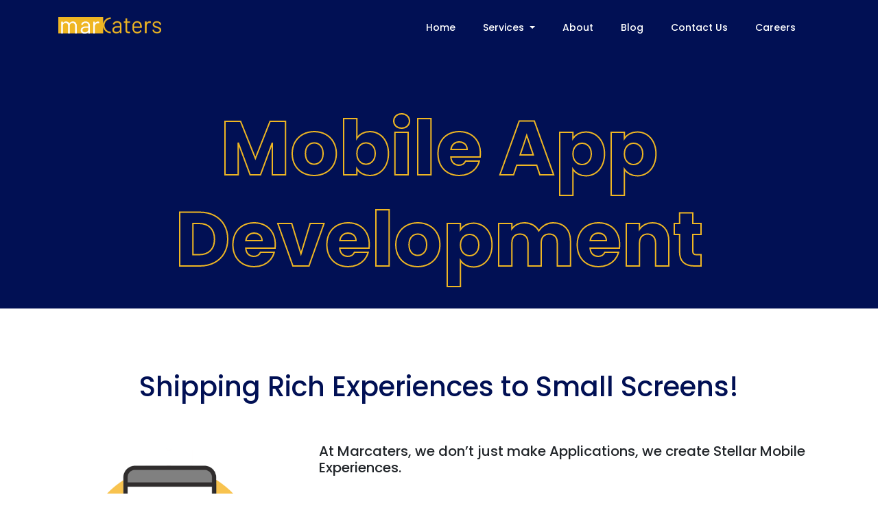

--- FILE ---
content_type: text/html
request_url: http://www.marcaters.com/mobileapp-development.html
body_size: 4624
content:
<!DOCTYPE html>
<html lang="en">

<head>
    <!-- Google Tag Manager -->
    <script>
        (function(w, d, s, l, i) {
            w[l] = w[l] || [];
            w[l].push({
                'gtm.start': new Date().getTime(),
                event: 'gtm.js'
            });
            var f = d.getElementsByTagName(s)[0],
                j = d.createElement(s),
                dl = l != 'dataLayer' ? '&l=' + l : '';
            j.async = true;
            j.src =
                'https://www.googletagmanager.com/gtm.js?id=' + i + dl;
            f.parentNode.insertBefore(j, f);
        })(window, document, 'script', 'dataLayer', 'GTM-TBTFTCJ');
    </script>
    <!-- End Google Tag Manager -->

    <meta charset="utf-8">
    <meta http-equiv="X-UA-Compatible" content="IE=edge">
    <meta name="viewport" content="width=device-width, initial-scale=1">
    <title>Mobile App Development - Marcaters</title>

    <meta name="title" content="Mobile App Development - Marcaters" />
    <meta name="description" content="Marcaters designs and develops creative Mobile Applications Softwares for Android and iOS to provide attracting and practical end-user experience." />

    <meta property="og:title" content=" Marcaters- Best Mobile App Development Company in Bangalore" />
    <meta property="og:url" content=" http://www.marcaters.com/mobileapp-development.html" />
    <meta property="og:type" content="website" />
    <meta property="og:description" content=" Marcaters designs and develops creative and high Performance Mobile Applications Softwares for Android and iOS to provide attractive, Easy and user-friendly experience." />
    <meta property="og:image" content="https://curemart-mailtemplates.s3.amazonaws.com/logo.png(11kB)" />

    <!-- Css Files -->
    <link rel="icon" href="img/favicon.ico" type="image/x-icon">

    <link rel="canonical" href="https://www.marcaters.com/mobileapp-development.html" />

    <link href="css/bootstrap.min.css" rel="stylesheet">

    <link rel="stylesheet" href="css/owl.carousel.min.css">
    <link rel="stylesheet" href="css/owl.theme.default.min.css">

    <link href="css/style.css" rel="stylesheet">
    <link rel="stylesheet" href="https://use.fontawesome.com/releases/v5.3.1/css/all.css">
</head>

<body class="home-bg">
    <noscript><iframe
                src="https://www.googletagmanager.com/ns.html?id=GTM-TBTFTCJ"
                height="0" width="0" style="display:none;visibility:hidden"></iframe></noscript>
    <section class="inner-section">
        <header class="sticky-header" id="header">
            <nav class="navbar navbar-expand-sm">
                <!-- Brand/logo -->
                <div class="container">
                    <div class="col-md-5 col-sm-5 col-xs-6 p0">
                        <a class="navbar-brand" href="index.html"><img src="img/logo.png"></a>
                    </div>
                    <!-- Links -->
                    <div class="col-md-7 col-sm-7 col-xs-6">
                        <a href="#" class="hamberger"><i class="fa fa-bars" aria-hidden="true"></i></a>
                        <ul class="nav navbar-nav navbar-right" id="menu">
                            <li class="nav-item">
                                <a class="nav-link" href="index.html">Home</a>
                            </li>
                            <li class="nav-item dropdown">
                                <a class="nav-link dropdown-toggle" href="#" id="navbardrop" data-toggle="dropdown">
                                                  Services
                                                </a>
                                <div class="dropdown-menu">
                                    <a class="dropdown-item" href="branding.html">Branding</a>
                                    <a class="dropdown-item" href="digitalmarketing.html">Digital Marketing</a>
                                    <a class="dropdown-item" href="mobileapp-development.html">Mobile App Development</a>
                                    <a class="dropdown-item" href="website-development.html">Website Development</a>
                                    <a class="dropdown-item" href="webapplication-development.html">Web Application Development</a>
                                </div>
                            </li>
                            <li class="nav-item">
                                <a class="nav-link" href="about.html">About</a>
                            </li>
                            <li class="nav-item">
                                <a class="nav-link" href="blog.html">Blog</a>
                            </li>
                            <li class="nav-item">
                                <a class="nav-link" href="contact.html">Contact
                                                Us</a>
                            </li>
                            <li class="nav-item">
                                <a class="nav-link" href="careers.html">Careers</a>
                            </li>

                        </ul>
                    </div>
                </div>
            </nav>
        </header>
        <div class="container">
            <div class="row">
                <div class="col-md-12 col-sm-12 col-xs-12">
                    <div class="pt_50 pb_50">
                        <h1 class="border-text text-center mobileapp s-head">Mobile App Development</h1>
                    </div>
                </div>
            </div>
        </div>
    </section>

    <section class="p-70">
        <div class="container">
            <div class="row">
                <div class="col-md-12 col-sm-12 col-xs-12">
                    <div class="pt_20">
                        <h1 class="main-heading text-center">Shipping Rich Experiences to Small Screens!</h1>
                    </div>
                </div>
            </div>
            <div class="row p-50">
                <div class="col-md-4 col-sm-12 col-xs-12">
                    <img class="w-100" src="img/ppc.png" alt="web development">
                </div>
                <div class="col-md-8 col-sm-12 col-xs-12">
                    <div class="icon-text mb_20">
                        <!-- <img src="img/tick.png" alt="web technology"> -->
                        <div class="">
                            <h5>At Marcaters, we don’t just make Applications, we create Stellar Mobile Experiences.
                            </h5>
                        </div>
                    </div>
                    <!-- <div class="icon-text mb_20">
                            <img src="img/tick.png" alt="application software">
                            <div class="">
                                <p>Marcaters develops client-centric and company-oriented mobile applications that allow you to do business anytime, anywhere, 24x7!</p>
                            </div>
                        </div> -->
                    <div class="icon-text mb_20">
                        <!-- <img src="img/tick.png" alt="branding agency"> -->
                        <div class="">
                            <p>Marcaters develops Client-Centric and Company-Oriented Mobile Applications that allow you to do business anytime, anywhere, 24x7!
                                <br>We aim to create impactful and result-oriented applications that cater to the needs of our clients.</p>
                        </div>
                    </div>
                    <div class="icon-text mb_20">
                        <!-- <img src="img/tick.png" alt="internet marketing"> -->
                        <div class="">
                            <p>Our team is a great blend of designers, developers, and product managers, which lets us deliver well-designed and customized mobile applications for iOS and Android mobile platforms. We follow a flexible development process,
                                which helps us design and develop mobile applications efficiently as well as effectively.</p>
                        </div>
                    </div>
                </div>
            </div>
        </div>

    </section>

    <section class="p-70 focus-bg">
        <div class="container">
            <div class="col-md-12 col-sm-12 col-xs-12 pb_80">
                <h1 class="main-heading text-center">We Focus on</h1>
            </div>
            <div class="row pb_80">

                <div class="col-md-6 col-sm-6 col-xs-12">

                    <div class="text-center focus">
                        <img src="img/ux-design.png" alt="mobile application software" class="focus-img">
                        <div class="focus-card p0 m0">
                            <h3 class="main-heading">User Experience Design</h3>
                            <p class="">Whether it’s a design that shouts a "wow effect" or a "mellowed down" interface, we have the skills to create exceptional Mobile Experiences!</p>
                        </div>
                    </div>
                </div>
                <div class="col-md-6 col-sm-6 col-xs-12 focuson">
                    <div class="text-center focus">
                        <img src="img/feature3.png" alt="mobile application" class="focus-img">
                        <div class="focus-card p0 m0">
                            <h3 class="main-heading">Cross-Platform Coverage</h3>
                            <p class="">Delivering across all Mobile-Enabled Technologies, Platforms & Mobile Application Delivery Strategies, we ensure ideal coverage of your company’s Target Audience.</p>
                        </div>
                    </div>
                </div>

            </div>
            <div class="row pb_80">

                <div class="col-md-6 col-sm-6 col-xs-12">

                    <div class="text-center focus">
                        <img src="img/adaptability.png" alt="mobile app" class="focus-img">
                        <div class="focus-card p0 m0">
                            <h3 class="main-heading">Adaptability</h3>
                            <p class="">We ensure that the end-user can easily adapt to the designed application and allow advancements in technology to increase the value of your application in the future.</p>

                        </div>
                    </div>
                </div>
                <div class="col-md-6 col-sm-6 col-xs-12 focuson">
                    <div class="text-center focus">
                        <img src="img/security.png" alt="mobile app development" class="focus-img">
                        <div class="focus-card p0 m0">
                            <h3 class="main-heading">Security and Compliance</h3>
                            <p class="">At Marcaters, We cater to every project’s Security Requirements, irrespective of how exceptional the demand is. </p>
                        </div>
                    </div>
                </div>

            </div>

            <div class="row">

                <div class="col-md-6 col-sm-6 col-xs-12 single">

                    <div class="text-center focus">
                        <img src="img/p-delivery.png" alt="mobile application development" class="focus-img">
                        <div class="focus-card p0 m0">
                            <h3 class="main-heading">Accelerated Delivery</h3>
                            <p class="">We aim at Rapid Functionality Delivery and Accelerated Product Launch, assuring Top-notch Quality and Performance Solutions.</p>
                        </div>
                    </div>
                </div>

            </div>
        </div>
    </section>

    <section class="p-70">
        <div class="container">
            <div class="row">
                <div class="col-md-12 col-sm-12 col-xs-12 mb_20">
                    <h1 class="main-heading text-center">Technologies We Support:</h1>
                </div>
                <div class="col-md-4 col-sm-6 col-xs-12">
                    <div class="text-center support support-bg">
                        <img src="img/android.png" alt="mobile app for android">
                        <h3 class="mt_20">Android </h3>
                        <p class="mt_20">We develop unique Android Applications which supports several versions of the Operating System, Mobiles and Tablets. We also focus on the UX/UI Design, Optimal Performance, User Interface, & Navigation which is according to the
                            needs of your team and clients. </p>
                    </div>
                </div>
                <div class="col-md-4 col-sm-6 col-xs-12">
                    <div class="text-center support support-bg">
                        <img src="img/apple.png" alt="mobie app development services">
                        <h3 class="mt_20">iOS </h3>
                        <p class="mt_20">Understanding the simplicity and appeal of the iOS applications, we aim to make the application compatible with Apple devices like iWatch, iPad and iPhone. With dedicated designers to UI/UX Designing, the end-user has a great experience
                            while using the application. </p>
                    </div>
                </div>
                <div class="col-md-4 col-sm-6 col-xs-12">
                    <div class="text-center support support-bg">
                        <img src="img/hybrid.png" alt="mobile app development companies">
                        <h3 class="mt_20">Ionic/Hybrid </h3>
                        <p class="mt_20">Providing you the best value for money, Ionic/Hybrid Applications are made according to your needs and requirements for Optimal cost and maximum features. </p>
                    </div>
                </div>

            </div>
        </div>
    </section>

    <section class="p-70 stack-list">
        <div class="container">
            <div class="row">
                <div class="col-md-10 offset-1 col-sm-12 col-xs-12">
                    <h1 class="main-heading text-center">Our Tech Stack</h1>
                </div>
            </div>
            <div class="row mt_30">
                <div class="col-md-12 col-sm-12 col-xs-12 large-12 columns">
                    <div class="owl-carousel owl-theme">
                        <div class="item">
                            <div class="stack-img">
                                <img src="img/java.png" alt="Java">
                            </div>
                        </div>
                        <div class="item">
                            <div class="stack-img">
                                <img src="img/stack-js.png" alt="JavaScript">
                            </div>
                        </div>
                        <div class="item">
                            <div class="stack-img">
                                <img src="img/stack-angular.png" alt="Angular_Js">
                            </div>
                        </div>
                        <div class="item">
                            <div class="stack-img">
                                <img src="img/stack-reactjs.png" alt="React">
                            </div>
                        </div>
                        <div class="item">
                            <div class="stack-img">
                                <img src="img/stack-laravel.png" alt="PHP Laravel">
                            </div>
                        </div>
                        <div class="item">
                            <div class="stack-img">
                                <img src="img/stack-python.png" alt="Python">
                            </div>
                        </div>
                        <div class="item">
                            <div class="stack-img">
                                <img src="img/stack-html.png" alt="HTML 5">
                            </div>
                        </div>
                        <div class="item">
                            <div class="stack-img">
                                <img src="img/stack-reactnative.png" alt="React Native">
                            </div>
                        </div>
                        <div class="item">
                            <div class="stack-img">
                                <img src="img/stack-sql.png" alt="MySql">
                            </div>
                        </div>
                        <div class="item">
                            <div class="stack-img">
                                <img src="img/stack-mongodb.png" alt="MongoDB">
                            </div>
                        </div>
                        <div class="item">
                            <div class="stack-img">
                                <img src="img/stack-node.png" alt="Node Js">
                            </div>
                        </div>
                    </div>
                </div>
            </div>
        </div>
    </section>

    <section class="p-50">
        <div class="container">
            <div class="row">
                <div class="col-md-12 col-sm-12 col-xs-12">
                    <div class="text-center">
                        <h1 class="main-heading text-center">Execute the Extraordinary!</h1>

                        <a href="contact.html" class="btn grey-bg mt_30">Contact Us</a>
                    </div>
                </div>

            </div>
        </div>
    </section>

    <footer class="footer">
        <div class="container">
            <div class="row">
                <div class="col-md-4 col-sm-12 col-xs-12">
                    <div class="f-logo">
                        <a href="index.html"><img src="img/logo.png" alt="logo"></a>
                        <p>From Development to Marketing , Marcaters is One-stop Solution for all your Digital Needs</p>

                    </div>
                </div>
                <div class="col-md-4 col-sm-12 col-xs-12">
                    <div class="f-links">
                        <h4 class="main-heading">Our Services</h4>
                        <ul class="footer-links">
                            <li><a href="branding.html">Branding</a></li>
                            <li><a href="website-development.html">Website Development</a></li>
                            <li><a href="webapplication-development.html">Web Application Development</a></li>
                            <li><a href="mobileapp-development.html">Mobile App Development</a></li>

                            <li><a href="digitalmarketing.html">Digital Marketing</a></li>
                        </ul>
                    </div>
                </div>
                <div class="col-md-4 col-sm-12 col-xs-12 mt_20">
                    <h4 class="main-heading">Contact</h4>
                    <div class="f-address">
                        <i class="fas fa-map-marker-alt"></i>

                        <p>1st floor, SLN Emeralds Building, Dr Rajgopal Rd, Krishnappa Layout, AECS Layout, R.M.V. 2nd Stage, Bengaluru, Karnataka 560094
                        </p>
                    </div>
                    <div class="f-address">
                        <i class="fas fa-phone"></i>
                        <p> <a href="tel:+919611254464">+91-961-125-4464</a><br>
                            
                        </p>

                    </div>
                    <div class="f-address">
                        <i class="fas fa-envelope"></i>

                        <p> <a href="mailto:contact@marcaters.com">contact@marcaters.com</a>
                        </p>
                    </div>

                    <ul class="social-links mt_20">
                        <li><a href="https://www.facebook.com/marcaters" target="_blank"><i class="fab fa-facebook"></i></a></li>
                        <li><a href="https://twitter.com/marcaters" target="_blank"><i class="fab fa-twitter"></i></a></li>
                        <li><a href="https://www.instagram.com/marcaters/" target="_blank"><i class="fab fa-instagram"></i></a></li>
                        <li><a href="https://www.linkedin.com/company/marcaters/about/" target="_blank"><i class="fab fa-linkedin-in"></i></a></li>
                    </ul>

                </div>
            </div>
        </div>
    </footer>
    <section class="p-20">
        <div class="container">
            <div class="row">
                <div class="col-md-6 col-sm-12 col-xs-12">

                    <p class="p0 m0">copyright &copy; marcaters 2022. All rights reserved.</p>

                </div>
                <div class="col-md-6 col-sm-12 col-xs-12 text-right f-terms">

                    <p class="p0 m0"> <a href="terms.html" class="mr_20">Terms & Conditions</a>
                        <a href="privacy.html">Privacy Policy</a></p>

                </div>




            </div>
    </section>


    <!-- Script Files -->
    <script src="js/jquery.min.js"></script>
    <script src="js/bootstrap.min.js"></script>
    <script src="js/owl.carousel.js"></script>
    <script src="js/custom.js"></script>

    <script>
        $(document).ready(function() {
            var owl = $('.owl-carousel');
            owl.owlCarousel({
                loop: true,
                nav: false,
                center: false,
                margin: 20,
                autoplay: true,
                autoplayTimeout: 1000,
                autoplayHoverPause: true,
                responsive: {
                    0: {
                        items: 1
                    },
                    600: {
                        items: 3
                    },
                    960: {
                        items: 5
                    },
                    1200: {
                        items: 6
                    }
                }
            });

        })
    </script>
    <script type="application/ld+json">
        {
            "@context": "http://schema.org/",
            "@type": "Service",
            "serviceType": "Mobile App Development Service",
            "description": "Marcaters designs and develops creative and high Performance Mobile Applications Softwares for Android and iOS to provide attractive, Easy and user-friendly experience.",
            "provider": {
                "@type": "LocalBusiness",
                "name": "Marcaters",
                "image": "https://curemart-mailtemplates.s3.amazonaws.com/logo.png"
            },
            "areaServed": {
                "@type": "Country",
                "name": "India"
            },
            "hasOfferCatalog": {
                "@type": "OfferCatalog",
                "name": "Mobile App Development",
                "itemListElement": [{
                    "@type": "OfferCatalog",
                    "name": "Mobile App Development",
                    "itemListElement": [{
                        "@type": "Offer",
                        "itemOffered": {
                            "@type": "Service",
                            "name": "User Experience Design"
                        }
                    }, {
                        "@type": "Offer",
                        "itemOffered": {
                            "@type": "Service",
                            "name": "Cross-Platform Coverage"
                        }
                    }, {
                        "@type": "Offer",
                        "itemOffered": {
                            "@type": "Service",
                            "name": "Adaptability"
                        }
                    }, {
                        "@type": "Offer",
                        "itemOffered": {
                            "@type": "Service",
                            "name": "Security and Compliance"
                        }
                    }, {
                        "@type": "Offer",
                        "itemOffered": {
                            "@type": "Service",
                            "name": "Accelerated Delivery"
                        }
                    }]
                }]
            }
        }
    </script>
</body>

</html>

--- FILE ---
content_type: text/css
request_url: http://www.marcaters.com/css/style.css
body_size: 6771
content:

@import url('https://maxcdn.bootstrapcdn.com/font-awesome/4.7.0/css/font-awesome.min.css');
@import url('https://fonts.googleapis.com/css?family=Poppins:100,100i,200,200i,300,300i,400,400i,500,500i,600,600i,700,700i,800,800i,900,900i');
@import url('https://fonts.googleapis.com/css?family=PT+Serif:400,400i,700&display=swap');
body{
    padding: 0;
    margin: 0;
    font-family: 'Poppins', sans-serif;
    font-size: 14px;
}
.home-bg{
  /* background: url("../img/p-bg.png") no-repeat center center;
    background-size: contain; */
}
/* Default Css */
ul{
  list-style-type: none;
  padding: 0;
}
.p0{
  padding: 0;
}
.m0{
  margin: 0;
}
.pt_10{
  padding-top: 10px;
}
.pt_20{
  padding-top: 20px;
}
.pt_30{
  padding-top: 30px;
}
.pt_50{
  padding-top: 50px;
}
.pt_80{
  padding-top: 80px;
}
.pb_10{
  padding-bottom: 10px;
}
.pb_20{
  padding-bottom: 20px;
}
.pb_30{
  padding-bottom: 30px;
}
.pb_50{
  padding-bottom: 50px;
}
.pb_80{
  padding-bottom: 80px;
}
.p-50{
  padding: 50px 0;
}
.p-30{
  padding: 30px 0px;
}
.p-70{
  padding: 70px 0;
}
.mt_10{
  margin-top: 10px;
}
.mt_20{
  margin-top: 20px;
}
.mt_30{
  margin-top: 30px;
}
.mt_50{
  margin-top: 50px;
}
.mb_10{
  margin-bottom: 10px;
}
.mb_20{
  margin-bottom: 20px;
}
.mb_30{
  margin-bottom: 30px;
}
.mb_50{
  margin-bottom: 50px;
}
.d-inline{
  display: inline-block;
}
.p-relative{
  position: relative;
}
.d-flex{
  display: flex;
}

h1{
  font-weight: 700;
}
/* Home Page css */
.home-section{
  position: relative;
  background: linear-gradient(#011054, #011054);
  height: 780px;
}
.inner-section{
  position: relative;
  background: linear-gradient(#011054, #011054);
  height: 450px;
}
.inner-section h1{
  margin-top: 100px;
}
.inner-section h1.s-head{
  margin-top: 100px;
}
.sticky-header{
  position: absolute;
  top:0;
  left: 0;
  width: 100%;
  z-index: 9;
}
.fixed {
  position: fixed;
  background: #fff;
  box-shadow: 1px 5px 10px 1px rgba(117, 117, 117, 0.1);
  z-index: 999;
}
.navbar{
  padding: 20px;
}
.navbar-nav {
  float: right;
}
.navbar-brand img{
  width:150px;
}
.navbar-expand-sm .navbar-nav .nav-link{
  color: #fff;
  font-weight: 500;
  position: relative;
  padding: 0 10px;
  margin: 0 10px;
}
.sticky-header.fixed .navbar-expand-sm .navbar-nav .nav-link{
  color: #011054;
}
/* .navbar-nav .nav-link:before{
  content: "";
  width: 100%;
  height: 10px;
  background: #e0e17b;
  position: absolute;
  top: 60%;
  z-index: -2;
  left: 0;
  opacity: 0;
  transition: all .3s ease;
} */
.navbar-nav .nav-link.active{
  color: #efb623;
}
.navbar-nav .nav-link.active:before{
  opacity: .8;
  top:50%;
}
.navbar-nav .nav-link:hover:before{
  opacity: .8;
  top: 50%;
  transition: all .3s ease;
}
.navbar-nav li.right-link{
  position: absolute;
  right: 0;
}
.navbar-nav li.right-link .nav-link{
  color: #4200bc;
  text-decoration: underline;
}
.home-left{
  
}
.home-left img{
  width:100%;
}
.home-right{
  padding-top: 80px;
  padding-left: 0px;
}
.home-right p{
  text-transform: uppercase;
  font-size: 12px;
  font-weight: 600;
}
.home-right h1{
  font-size: 36px;
  font-weight: 700;
  margin-top: 20px;
  color: #fff;
}
.home-right h1 span{
  color: #efb623;
}
.btn{
  min-width: 150px;
  display: inline-block;
  text-align: center;
  border-radius: 35px;
  color: #011054;
  padding: 8px 20px;
}
.btn:hover{
  background: #efb623;
  color: #333;
  box-shadow: 1px 3px 10px 1px rgba(117, 117, 117, 0.2);
  transition: all .5s;
}
.btn-yellow{
  min-width: 150px;
  display: inline-block;
  text-align: center;
  border-radius: 35px;
  color: #fff;
  padding: 8px 20px;
  background: #efb623;
}
.purple{
  background: #7979f0;
}
.w-bg{
  background: #fff;
}
.common-heading p{
  text-transform: uppercase;
  padding: 0;
  margin: 0;
}
.common-heading h1{
  font-size: 48px;
  font-weight: 700;
  margin-top: 10px;
}
.service-box{
  background: #fff;
    border-radius: 15px;
    padding: 30px 20px;
    margin-bottom: 30px;
    min-height: 370px;
    box-shadow: 0px 0px 10px 1px rgba(117, 117, 117, 0.1);
    display: block;
    text-decoration: none;
    color: #212529;
    transform: scale(1);
    transition: all .5s;
}
.service-box:hover{
  color: #212529;
  text-decoration: none;
  /* transform: scale(1.02);
    transition: all .5s; */
}
.service-box img{
  width: 100px;
  margin-bottom: 10px;
}
.service-box h3{
  font-size: 28px;
  margin: 10px 0;
}
.service-box p{
  font-weight: 400;
}
.service-box a{
  margin-top: 10px;
  display: inline-block;  
}
.h-service{
  background: #f6f6f6;
  margin-top: -200px;
  padding-bottom: 50px
}
.main-heading {
  color: #011054;
  font-weight: 500;

}
.light-header {
  color: #fff;
  font-weight: 500;
}
.clients-list{
  list-style-type: none;
  padding: 0;
  margin-top: 30px;
}
.clients-list .stack-img{
  display: inline-block;
  margin: 20px;
}
.clients-list .stack-img img{
  width: 100px;
}
.nav.nav-tabs.p-tabs{
  border: none;
  position: relative;
  z-index: 9;
  align-items: center;
  justify-content: center;
}
.nav.nav-tabs.p-tabs:before{
  content: "";
  width: 100%;
  height: 0px;
  border-top: 4px dotted #011054;
  position: absolute;
  top: 36px;
  z-index: 1;
}
.nav-tabs.p-tabs .nav-item.show .nav-link, .nav-tabs.p-tabs .nav-link.active{
  border:none;
  background: #011054;
}
.nav-tabs.p-tabs .nav-item.show .nav-link, .nav-tabs.p-tabs .nav-link.activetabss{
  border:none;
  background: #011054;
}
.nav-tabs.p-tabs .nav-link{
  background: #fff;
  box-shadow: 0px 0px 10px 1px rgba(117, 117, 117, 0.1);
  margin: 0 30px;
  border-radius: 10px;
  position: relative;
  z-index: 9;
  padding: 15px;

}
.nav-tabs.p-tabs .nav-link img{
  width: 40px;
}
.icon-line{
  display: flex;
}
.icon-line img{
  width: 70px;
  height: 70px;
  margin-right: 20px;
}
.icon-line h3{
  margin-top: 0;
}
.grey-bg{
  background: #f6f7f8;
}
.imp-text img{
  width: 60px;
}
.imp-text p{
  margin-top: 20px;
  font-size: 24px;
  font-style: italic;
  font-weight: 400;
}
.b-top{
  border-top: 2px solid #efb623;
}
.stack-list{
  background: #efb623;
}
.border-text{
  font-size: 150px;
  color: transparent;
  -webkit-text-stroke-width: 2px;
-webkit-text-stroke-color: #efb623;

}
.footer{
  /* border-top: 1px solid #efefef; */
  padding: 30px 0;
  background: #f9f9f9;
}
.footer .f-logo img {
  width: 180px;
    margin-top: 15px;
    margin-bottom: 18px;
}
.f-address a {
  color: #333;
}
.f-address a:hover {
  color: #efb623;
}
i.fas.fa-phone {
  transform: scaleX(-1);
}
.footer p{
  margin: 0;
    font-size: 14px;
    color: #333;
    padding-top: 5px;
}
.social-links{
  padding: 0;
  list-style-type: none;
}
.social-links li{
  display: inline-block;
}
.social-links li a{
  margin: 0 7px;
  font-size: 20px;
}
.fa-facebook{
  color: #3b5998;
}
.fa-twitter{
  color: #00acee;
}
.fa-google-plus-g{
  color: #CC3333;
}
.fa-linkedin-in{
  color: #0077B5;
}

.testi-section{
  background: url("../img/testi.jpg") no-repeat center top;
  width: 100%;
  display: block;
  background-size: 100%;
  position: relative;
  background-color: #fff;
  color:#FFF;
  padding: 50px 0;
  padding-bottom: 100px;
}
.t-body{

}
.t-body .t-text{
  font-size: 20px;
  letter-spacing: 1px;
  margin-bottom: 20px;
}
.t-body .t-name{
  font-size: 20px;
  padding-top: 10px;
  margin-bottom: 5px;
  font-weight: 600;
}
.t-body .t-position{
  font-size: 11px;
  color: #e9e9e9;
}
.carousel-indicators{
  bottom: -65px;
}
.fs-18{
  font-size: 18px;
}
.b-border{
  border-bottom: 1px solid #efefef;
}
.icon-text{
  display: flex;
}
.icon-text img{
  width: 40px;
  height: 40px;
  margin-right: 20px;
}
.icon-text h3{
  margin-top: 0;
}
.sub-heading{
  color: #011054;

}
.bg-main{
  background: #011054;
}
.contact-info{
  color: #fff;
  padding: 30px;
}
.contact-info .sub-heading{
  color: #fff;
}
.c-form{
  padding: 30px;
  background: #fafafa;
}
.contact-details{
  position: relative;
  box-shadow: 1px 5px 30px 1px rgba(117, 117, 117, 0.3);
  margin-top: -250px;
  margin-bottom: 70px;
}
.c-form .form-control{
  border:none;
  font-weight: 400;
  background: #eeeeee;
}

/* Likitha css */
a.btn.grey-bg {
  background: #efb623;
}

img{
  vertical-align: baseline;
}
h4.web {
  font-size: 96px;
  top: 120px;
  position: relative;
}

img.w-100 {
  margin-bottom: -180px;
}

.bgimg{
  padding: 140px;
}
.offer{
  border-radius: 25px;
    padding: 30px 20px;
    margin-bottom: 30px;
    min-height: 430px;
    box-shadow: 1px 3px 10px 0px rgba(72, 72, 72, 0.2);
}
.feature{
  padding: 30px 20px;
  height: 165px;
  min-height: 170px;
}
.brand{
  padding: 30px 20px;
  text-align: center;
  border: 1px solid #efefef;
  min-height: 385px;
}
.brand{

}
.brand img {
  width: 100px;
}
.branding{
  background-color: white;
    padding: 15px 38px;
}
section.p-50.stack-list.brand-feature {
  margin: 60px;
  position: relative;
  top: -150px;
  padding-bottom: 0px;
    margin-bottom: 0px;
}
.error{
  color: red;
  font-size: 14px;
  margin-top: 5px;
}
.thank1{
  color: #efb623;
}


.focus-img{
  position: relative;
  top: -83px;
  width: 100px;
}
.focus{
  padding: 30px 20px;
    margin-bottom: 30px;
    min-height: 260px;
    height: 200px;
    box-shadow: 0px 0px 10px 1px rgba(160, 98, 98, 0.1);
    background-color: white;
}
.focus-bg{
  background-color: #ebeff2;
}
.focus-card.p0.m0 {
  position: relative;
  top: -32px;
}
.single{
  margin-left: auto;
  margin-right: auto;
}
.support-bg{
  background-color: #f4f4f4;
}
.support{
    padding: 30px 20px;
    min-height: 420px;
}
.support img{
  width: 100px;
}
h4.webapp {
  font-size: 96px;
  top: 70px;
  position: relative;
}
.w100{
  width: 100%;
}
.design-webapp{
  margin-top: -215px;
  padding-top: 300px;
  padding-bottom: 50px;
}
h4.digital{
  font-size: 96px;
  top: 118px;
  position: relative;
}
.digital-bg{
  background: url("../img/d-bg.jpg") no-repeat center bottom;
  background-size: cover;
  height: 400px;
}
.integrated{
  padding: 30px 20px;
    margin-bottom: 30px;
    min-height: 250px;
    height: 150px;
}
.icon-line.text-center.integrated.grey-bg img {
  width: 100px;
  height: 100px;
}

.brandidentity{
  position: relative;
    top: 91px;
    text-align: center;
}


.animations {
  display: table;
  background: transparent;
  /* padding: 200px 0;
  min-height: 100vh; */
  width: 100%;
  text-align: center;
}
.animations .animations-container {
  position: absolute;
  width: 100%;
  height: 100%;
  top: 0;
  left: 50%;
  -webkit-transform: translateX(-50%);
          transform: translateX(-50%);
}
.animations .container {
  display: table-cell;
  vertical-align: middle;
}
.animations .container .small-container {
  max-width: 480px;
}

.ani {
  position: absolute;
}
.ani.ani-1 {
  left: 150px;
  top: 150px;
  -webkit-transform: scale(0.8);
          transform: scale(0.8);
}
.ani.ani-7 {
  left: 40%;
  top: 50%;
  -webkit-transform: scale(0.4);
          transform: scale(0.4);
}
.ani.ani-2 {
  right: 50%;
  top: 50px;
  -webkit-transform: scale(0.6);
          transform: scale(0.6);
}
.ani.ani-3 {
  right: 100px;
  bottom: 100px;
  -webkit-transform: translate(50%, 50%) scale(0.8);
          transform: translate(50%, 50%) scale(0.8);
}
.ani.ani-4 {
  bottom: 98px;
  left: 15%;
}
.ani.ani-5 {
  left: 30px;
  top: 50%;
  -webkit-transform: translateY(-50%);
          transform: translateY(-50%);
}
.ani.ani-6 {
  height: 320px;
  width: 320px;
  right: 0;
  top: 0;
}

.ani-cube {
  -webkit-perspective: 20000px;
          perspective: 20000px;
  height: 100px;
  width: 100px;
  -webkit-transform-style: preserve-3d;
          transform-style: preserve-3d;
  -webkit-transform: rotateX(-30deg) rotateY(40deg) rotateZ(360deg);
          transform: rotateX(-30deg) rotateY(40deg) rotateZ(360deg);
  -webkit-animation: ani-cube-1 20s linear infinite;
          animation: ani-cube-1 20s linear infinite;
}
.ani-cube .cube-face {
  position: absolute;
  left: 0px;
  top: 0px;
  width: 100px;
  height: 100px;
}
.ani-cube .cube-face.face_front {
  background-color: #3496d2;
  -webkit-transform: translate3d(0px, 0px, 50px);
          transform: translate3d(0px, 0px, 50px);
  z-index: 10;
}
.ani-cube .cube-face.face_right {
  background-color: #6fb9e8;
  -webkit-transform: rotateX(0deg) rotateY(90deg) rotateZ(0deg) translate3d(0px, 0px, 50px);
          transform: rotateX(0deg) rotateY(90deg) rotateZ(0deg) translate3d(0px, 0px, 50px);
  z-index: 8;
}
.ani-cube .cube-face.face_left {
  background-color: #6fb9e8;
  -webkit-transform: rotateX(0deg) rotateY(-90deg) rotateZ(0deg) translate3d(0px, 0px, 50px);
          transform: rotateX(0deg) rotateY(-90deg) rotateZ(0deg) translate3d(0px, 0px, 50px);
  z-index: 9;
}
.ani-cube .cube-face.face_top {
  background-color: #4cace8;
  -webkit-transform: rotateX(90deg) rotateY(0deg) rotateZ(0deg) translate3d(0px, 0px, 50px);
          transform: rotateX(90deg) rotateY(0deg) rotateZ(0deg) translate3d(0px, 0px, 50px);
  z-index: 11;
}
.ani-cube .cube-face.face_bottom {
  background-color: #4cace8;
  -webkit-transform: rotateX(-90deg) rotateY(0deg) rotateZ(0deg) translate3d(0px, 0px, 50px);
          transform: rotateX(-90deg) rotateY(0deg) rotateZ(0deg) translate3d(0px, 0px, 50px);
  z-index: 5;
}
.ani-cube .cube-face.face_back {
  background-color: #3496d2;
  -webkit-transform: translate3d(0px, 0px, -50px);
          transform: translate3d(0px, 0px, -50px);
  z-index: 1;
}
.ani-cube.ani-cube-2 {
  height: 40px;
  -webkit-transform: rotateX(143deg) rotateY(50deg) rotateZ(360deg);
          transform: rotateX(143deg) rotateY(50deg) rotateZ(360deg);
  -webkit-animation: ani-cube-2 10s linear infinite;
          animation: ani-cube-2 10s linear infinite;
}
.ani-cube.ani-cube-2 .cube-face.face_front {
  height: 40px;
  -webkit-transform: translate3d(0px, 0px, 100px);
          transform: translate3d(0px, 0px, 100px);
}
.ani-cube.ani-cube-2 .cube-face.face_right {
  width: 200px;
  height: 40px;
  -webkit-transform: rotateX(0deg) rotateY(90deg) rotateZ(0deg) translate3d(0px, 0px, 0);
          transform: rotateX(0deg) rotateY(90deg) rotateZ(0deg) translate3d(0px, 0px, 0);
}
.ani-cube.ani-cube-2 .cube-face.face_left {
  width: 200px;
  height: 40px;
  -webkit-transform: rotateX(0deg) rotateY(-90deg) rotateZ(0deg) translate3d(0px, 0px, 100px);
          transform: rotateX(0deg) rotateY(-90deg) rotateZ(0deg) translate3d(0px, 0px, 100px);
}
.ani-cube.ani-cube-2 .cube-face.face_top {
  height: 200px;
  -webkit-transform: rotateX(90deg) rotateY(0deg) rotateZ(0deg) translate3d(0px, 0px, 60px);
          transform: rotateX(90deg) rotateY(0deg) rotateZ(0deg) translate3d(0px, 0px, 60px);
}
.ani-cube.ani-cube-2 .cube-face.face_bottom {
  height: 200px;
  -webkit-transform: rotateX(-90deg) rotateY(0deg) rotateZ(0deg) translate3d(0px, 0px, -100px);
          transform: rotateX(-90deg) rotateY(0deg) rotateZ(0deg) translate3d(0px, 0px, -100px);
}
.ani-cube.ani-cube-2 .cube-face.face_back {
  height: 40px;
  -webkit-transform: translate3d(0px, 0px, -100px);
          transform: translate3d(0px, 0px, -100px);
}
.ani-cube.ani-cube-3 {
  -webkit-transform: scale(0.6) rotateX(-63deg) rotateY(13deg) rotateZ(47deg);
          transform: scale(0.6) rotateX(-63deg) rotateY(13deg) rotateZ(47deg);
  -webkit-animation: ani-cube-3 20s cubic-bezier(0.7, 0, 0.7, 1) infinite;
          animation: ani-cube-3 20s cubic-bezier(0.7, 0, 0.7, 1) infinite;
}
.ani-cube.ani-cube-3 .cube-face.face_front, .ani-cube.ani-cube-3 .cube-face.face_right, .ani-cube.ani-cube-3 .cube-face.face_left, .ani-cube.ani-cube-3 .cube-face.face_top, .ani-cube.ani-cube-3 .cube-face.face_bottom, .ani-cube.ani-cube-3 .cube-face.face_back {
  border: 2px solid #3496d2;
  border-radius: 2px;
  background-color: transparent;
  box-shadow: inset 0 0 0 2px #3496d2, 0 0 0 2px #3496d2;
}

.ani-hamburger {
  height: 19px;
  width: 30px;
  -webkit-animation: rotate90 4s cubic-bezier(0.7, 0, 0.7, 1) infinite;
          animation: rotate90 4s cubic-bezier(0.7, 0, 0.7, 1) infinite;
}
.ani-hamburger .hamburger-line {
  position: absolute;
  background-color: #3496d2;
  height: 2px;
  width: 100%;
  left: 0;
  -webkit-transform-origin: center;
          transform-origin: center;
}
.ani-hamburger .hamburger-line.hamburger-line_top {
  top: 0;
  -webkit-animation: hamburger-line_top 4s cubic-bezier(0.7, 0, 0.7, 1) infinite;
          animation: hamburger-line_top 4s cubic-bezier(0.7, 0, 0.7, 1) infinite;
}
.ani-hamburger .hamburger-line.hamburger-line_middle {
  top: 50%;
  -webkit-animation: hamburger-line_middle 4s cubic-bezier(0.7, 0, 0.7, 1) infinite;
          animation: hamburger-line_middle 4s cubic-bezier(0.7, 0, 0.7, 1) infinite;
}
.ani-hamburger .hamburger-line.hamburger-line_bottom {
  top: 100%;
  -webkit-animation: hamburger-line_bottom 4s cubic-bezier(0.7, 0, 0.7, 1) infinite;
          animation: hamburger-line_bottom 4s cubic-bezier(0.7, 0, 0.7, 1) infinite;
}

.moving-square-frame {
  position: absolute;
  height: 20px;
  width: 20px;
  top: 10px;
  left: 10px;
  opacity: .4;
  border: 1px solid #fff;
}

.ani-moving-square {
  background: #3496d2;
  height: 20px;
  width: 20px;
  -webkit-animation: ani-moving-square 6s cubic-bezier(0.7, 0, 0.7, 1) infinite;
          animation: ani-moving-square 6s cubic-bezier(0.7, 0, 0.7, 1) infinite;
}

svg {
  height: 100%;
  width: 100%;
}
svg #followPath {
  fill: none;
  stroke: #3496d2;
  stroke-width: 8;
  stroke-dasharray: 2870px;
  stroke-dashoffset: 2870px;
  -webkit-animation: drawPath 6s linear infinite;
          animation: drawPath 6s linear infinite;
}
svg #dashedPath {
  fill: none;
  stroke: #fff;
  stroke-width: 14;
  stroke-dasharray: 50px;
}
svg #airplain {
  fill: #3496d2;
  -webkit-transform: translate(-10px, -45px);
          transform: translate(-10px, -45px);
}

@-webkit-keyframes ani-cube-1 {
  to {
    -webkit-transform: rotateX(-30deg) rotateY(40deg) rotateZ(0);
            transform: rotateX(-30deg) rotateY(40deg) rotateZ(0);
  }
}

@keyframes ani-cube-1 {
  to {
    -webkit-transform: rotateX(-30deg) rotateY(40deg) rotateZ(0);
            transform: rotateX(-30deg) rotateY(40deg) rotateZ(0);
  }
}
@-webkit-keyframes ani-cube-2 {
  to {
    -webkit-transform: rotateX(143deg) rotateY(50deg) rotateZ(0);
            transform: rotateX(143deg) rotateY(50deg) rotateZ(0);
  }
}
@keyframes ani-cube-2 {
  to {
    -webkit-transform: rotateX(143deg) rotateY(50deg) rotateZ(0);
            transform: rotateX(143deg) rotateY(50deg) rotateZ(0);
  }
}
@-webkit-keyframes ani-cube-3 {
  0% {
    -webkit-transform: scale(0.6) rotateX(-63deg) rotateY(13deg) rotateZ(47deg);
            transform: scale(0.6) rotateX(-63deg) rotateY(13deg) rotateZ(47deg);
  }
  5%, 15%, 25%, 35%, 45%, 55%, 65%, 75%, 85%, 95% {
    -webkit-transform: scale(0.8) rotateX(-63deg) rotateY(-23deg) rotateZ(47deg);
            transform: scale(0.8) rotateX(-63deg) rotateY(-23deg) rotateZ(47deg);
  }
  10%, 20%, 30%, 40%, 50%, 60%, 70%, 80%, 90% {
    -webkit-transform: scale(0.6) rotateX(-63deg) rotateY(13deg) rotateZ(47deg);
            transform: scale(0.6) rotateX(-63deg) rotateY(13deg) rotateZ(47deg);
  }
  100% {
    -webkit-transform: scale(0.6) rotateX(-63deg) rotateY(13deg) rotateZ(407deg);
            transform: scale(0.6) rotateX(-63deg) rotateY(13deg) rotateZ(407deg);
  }
}
@keyframes ani-cube-3 {
  0% {
    -webkit-transform: scale(0.6) rotateX(-63deg) rotateY(13deg) rotateZ(47deg);
            transform: scale(0.6) rotateX(-63deg) rotateY(13deg) rotateZ(47deg);
  }
  5%, 15%, 25%, 35%, 45%, 55%, 65%, 75%, 85%, 95% {
    -webkit-transform: scale(0.8) rotateX(-63deg) rotateY(-23deg) rotateZ(47deg);
            transform: scale(0.8) rotateX(-63deg) rotateY(-23deg) rotateZ(47deg);
  }
  10%, 20%, 30%, 40%, 50%, 60%, 70%, 80%, 90% {
    -webkit-transform: scale(0.6) rotateX(-63deg) rotateY(13deg) rotateZ(47deg);
            transform: scale(0.6) rotateX(-63deg) rotateY(13deg) rotateZ(47deg);
  }
  100% {
    -webkit-transform: scale(0.6) rotateX(-63deg) rotateY(13deg) rotateZ(407deg);
            transform: scale(0.6) rotateX(-63deg) rotateY(13deg) rotateZ(407deg);
  }
}
@-webkit-keyframes rotate90 {
  0% {
    -webkit-transform: rotate(0);
            transform: rotate(0);
  }
  5%, 50% {
    -webkit-transform: rotate(-90deg);
            transform: rotate(-90deg);
  }
  55%, 100% {
    -webkit-transform: rotate(0);
            transform: rotate(0);
  }
}
@keyframes rotate90 {
  0% {
    -webkit-transform: rotate(0);
            transform: rotate(0);
  }
  5%, 50% {
    -webkit-transform: rotate(-90deg);
            transform: rotate(-90deg);
  }
  55%, 100% {
    -webkit-transform: rotate(0);
            transform: rotate(0);
  }
}
@-webkit-keyframes hamburger-line_top {
  0% {
    top: 0;
    -webkit-transform: rotate(0);
            transform: rotate(0);
  }
  5%, 50% {
    top: 50%;
    -webkit-transform: rotate(45deg);
            transform: rotate(45deg);
  }
  55%, 100% {
    top: 0;
    -webkit-transform: rotate(0);
            transform: rotate(0);
  }
}
@keyframes hamburger-line_top {
  0% {
    top: 0;
    -webkit-transform: rotate(0);
            transform: rotate(0);
  }
  5%, 50% {
    top: 50%;
    -webkit-transform: rotate(45deg);
            transform: rotate(45deg);
  }
  55%, 100% {
    top: 0;
    -webkit-transform: rotate(0);
            transform: rotate(0);
  }
}
@-webkit-keyframes hamburger-line_middle {
  0% {
    opacity: 1;
  }
  5%, 50% {
    opacity: 0;
  }
  55%, 100% {
    opacity: 1;
  }
}
@keyframes hamburger-line_middle {
  0% {
    opacity: 1;
  }
  5%, 50% {
    opacity: 0;
  }
  55%, 100% {
    opacity: 1;
  }
}
@-webkit-keyframes hamburger-line_bottom {
  0% {
    top: 100%;
    -webkit-transform: rotate(0);
            transform: rotate(0);
  }
  5%, 50% {
    top: 50%;
    -webkit-transform: rotate(-45deg);
            transform: rotate(-45deg);
  }
  55%, 100% {
    top: 100%;
    -webkit-transform: rotate(0);
            transform: rotate(0);
  }
}
@keyframes hamburger-line_bottom {
  0% {
    top: 100%;
    -webkit-transform: rotate(0);
            transform: rotate(0);
  }
  5%, 50% {
    top: 50%;
    -webkit-transform: rotate(-45deg);
            transform: rotate(-45deg);
  }
  55%, 100% {
    top: 100%;
    -webkit-transform: rotate(0);
            transform: rotate(0);
  }
}
@-webkit-keyframes ani-moving-square {
  0%, 2.5% {
    -webkit-transform: translate(0, 0);
            transform: translate(0, 0);
  }
  10%, 15% {
    -webkit-transform: translate(20px, 0);
            transform: translate(20px, 0);
  }
  22.5%, 27.5% {
    -webkit-transform: translate(20px, 20px);
            transform: translate(20px, 20px);
  }
  35%, 40% {
    -webkit-transform: translate(0, 20px);
            transform: translate(0, 20px);
  }
  47.5%, 52.5% {
    -webkit-transform: translate(0, 0);
            transform: translate(0, 0);
  }
  60%, 65% {
    -webkit-transform: translate(0, 20px);
            transform: translate(0, 20px);
  }
  72.5%, 77.5% {
    -webkit-transform: translate(20px, 20px);
            transform: translate(20px, 20px);
  }
  85%, 90% {
    -webkit-transform: translate(20px, 0);
            transform: translate(20px, 0);
  }
  97.5%, 100% {
    -webkit-transform: translate(0, 0);
            transform: translate(0, 0);
  }
}
@keyframes ani-moving-square {
  0%, 2.5% {
    -webkit-transform: translate(0, 0);
            transform: translate(0, 0);
  }
  10%, 15% {
    -webkit-transform: translate(20px, 0);
            transform: translate(20px, 0);
  }
  22.5%, 27.5% {
    -webkit-transform: translate(20px, 20px);
            transform: translate(20px, 20px);
  }
  35%, 40% {
    -webkit-transform: translate(0, 20px);
            transform: translate(0, 20px);
  }
  47.5%, 52.5% {
    -webkit-transform: translate(0, 0);
            transform: translate(0, 0);
  }
  60%, 65% {
    -webkit-transform: translate(0, 20px);
            transform: translate(0, 20px);
  }
  72.5%, 77.5% {
    -webkit-transform: translate(20px, 20px);
            transform: translate(20px, 20px);
  }
  85%, 90% {
    -webkit-transform: translate(20px, 0);
            transform: translate(20px, 0);
  }
  97.5%, 100% {
    -webkit-transform: translate(0, 0);
            transform: translate(0, 0);
  }
}
@-webkit-keyframes drawPath {
  0% {
    opacity: 1;
    stroke-dashoffset: 2870px;
  }
  53% {
    opacity: 1;
    stroke-dashoffset: 0;
  }
  78% {
    opacity: 0;
  }
  100% {
    opacity: 0;
    stroke-dashoffset: 0;
  }
}
@keyframes drawPath {
  0% {
    opacity: 1;
    stroke-dashoffset: 2870px;
  }
  53% {
    opacity: 1;
    stroke-dashoffset: 0;
  }
  78% {
    opacity: 0;
  }
  100% {
    opacity: 0;
    stroke-dashoffset: 0;
  }
}
@media (max-width: 1023px) {
  .ani.ani-1 {
    -webkit-transform: scale(0.5);
            transform: scale(0.5);
  }

  .ani.ani-2 {
    top: 120px;
    -webkit-transform: scale(0.3);
            transform: scale(0.3);
  }

  .ani.ani-5 {
    top: 80%;
  }

  .ani.ani-6 {
    max-height: 30vw;
    max-width: 30vw;
    max-height: 140px;
    max-width: 140px;
  }
}


.flex-container, .c-logo {
  display: flex;
  flex-direction: row;
  flex-wrap: nowrap;
  justify-content: center;
  align-content: stretch;
  align-items: center;
}

.c-logo {
  
  background-color: transparent;
  
  /* box-shadow: 0 20px 27px rgba(0, 0, 0, 0.05); */
  color: white;
  text-decoration: none;
  font-size: 4em;
  font-weight: 300;
  -webkit-transform-style: preserve-3d;
          transform-style: preserve-3d;
  -webkit-transform: perspective(500px);
          transform: perspective(500px);
  /* box-shadow: 0 20px 70px -10px rgba(0, 0, 0, 0.7), 0 50px 100px 0 rgba(0, 0, 0, 0.2); */
}
.c-logo > span {
  display: block;
  -webkit-transform: translateZ(50px) scale(0.6);
          transform: translateZ(50px) scale(0.6);
  /* text-shadow: -2px -1px 2px #969696; */
}
.c-logo:hover:after {
  -webkit-transform: translateZ(-100px);
          transform: translateZ(-100px);
}


.flex-container, .c-logo {
  display: flex;
  flex-direction: row;
  flex-wrap: nowrap;
  justify-content: center;
  align-content: stretch;
  align-items: center;
}

.c-logo1 {
  
  background-color: #fff;
  color: #333;
  text-decoration: none;
  font-weight: 300;
  -webkit-transform-style: preserve-3d;
          transform-style: preserve-3d;
  -webkit-transform: perspective(500px);
          transform: perspective(500px);
  box-shadow: 0 5px 20px -10px rgba(0, 0, 0, 0.1);
}
.c-logo1 > span {
  display: block;
  -webkit-transform: translateZ(50px) scale(0.6);
          transform: translateZ(50px) scale(0.6);
  /* text-shadow: -2px -1px 2px #969696; */
}
.c-logo1:hover:after {
  -webkit-transform: translateZ(-100px);
          transform: translateZ(-100px);
}



#intro {
	width: 100%;
	height: 100%;
	display: block;
	position: relative;
	overflow: hidden;

	display: grid;
	place-content: center;
  background: var(--bg-color);
  top:50px;
}

canvas {
	position: absolute;
	left: 0;
	top: 0;
}

.bg {
	width: 100vw;
}

.bg__section {
	width: 100%;
	height: 100%;
	overflow: hidden;
	opacity: 0;
	transition: 0.7s var(--easing);
}

.bg.show .bg__section {
	opacity: 1;
	-webkit-transform: translateX(0);
	        transform: translateX(0);
}

.bg__section-up {
	-webkit-transform: translateX(calc(var(--shift) * -1));
	        transform: translateX(calc(var(--shift) * -1));
	border-bottom: 1px solid rgba(255, 255, 255, 0.1);
}
.bg__section-bottom {
	-webkit-transform: translateX(var(--shift));
	        transform: translateX(var(--shift));
}
.bg__section__txt {
	font-size: 16vw;
	font-weight: 600;
	color: var(--txt-color);
	text-align: center;
	-webkit-user-select: none;
	   -moz-user-select: none;
	    -ms-user-select: none;
          user-select: none;
          
          color: #011054;
  -webkit-text-stroke-width: 2px;
-webkit-text-stroke-color: #efb623;
}
.bg__section-up .bg__section__txt {
	-webkit-transform: translateY(50%);
	        transform: translateY(50%);
}
.bg__section-bottom .bg__section__txt {
	-webkit-transform: translateY(-50%);
	        transform: translateY(-50%);
}


.p-20{
  padding: 20px;
}
.hamberger{
  display: none;
}
.mobile-view{
  display: none;
}
footer h3{
  margin-bottom: 20px;
  margin-top: 10px;
}
footer{
  padding: 50px 0;
}
.copy-text{
  background: #f8f8f8;
  padding: 20px;
}
.copy-text p{
  margin: 0;
  text-align: center;
  font-size: 12px;
  color: #666666;
}

.dropdown-item {
  font-weight: 500;
  font-size: 14px;
  color: black;
}
.service-h1{
  font-size: 34px;
}

p.text-center.p-30 {
  font-weight: 500;
  font-size: 20px;
}

  a.btn.grey-bg.digital-contact.mt_30 {
    background: white;
    padding: 10px 47px;
    font-weight: 500;
}
.icon-brand img {
  width: 23px;
  height: 22px;
}
.icon-brand {
  display: inline-flex;
}
.footer-links{
  margin-top: 20px;
}
.footer-links li a{
    color: #333;
    font-weight: 400;
    margin-bottom: 8px;
    display: block;
}
.navbar-expand-sm .navbar-nav .dropdown-menu {
  position: absolute;
  top: 48px;
  /* padding: 9px; */
  background: #efb623;
  padding: 0;
  border:none;
  border-radius: 0;
}
.dropdown-menu .dropdown-item{
  font-size: 12px;
  padding: 10px;
}
.f-address {
  display: flex;
  margin-top: 20px;
}
.f-address i{
  margin-right: 15px;
  font-size: 18px;
  color: #efb623;
}
.f-address p {
  padding: 0;
}
.f-links {
  margin-top: 20px;
}
.f-terms a{
  color: #212529;
  text-decoration: none;
}
.unique p{
  font-size: 16px;
}
.unique h2{
  font-size: 31px;
}
.mr_20{
  margin-right: 20px;
}
span.cursor{
  text-align: center;
}
.contact-info a{
  color: #fff;
}
.contact-info a:hover{
  color: #efb623;
}
i.fab.fa-instagram {
  color: #cd2352;
}
h2.t-l2{
  font-size: 36px;
}
.c-form .sub-heading{
  font-weight: 500;
  font-size: 24px;
}
.blog-single{
  color: #333;
  border: 1px solid #f1f1f1;
  margin-bottom: 30px;
  background: #f7f7f7;

}
.blog-single img{
  width: 100%;
}
.blog-single h4{
  font-weight: 500;
  font-size: 24px;
  color: #011054;
}
.blog-single h4 a{
  color: #011054;
  text-decoration: none;
}
.blog-single .post-date{
  color: #333;
  margin: 0;
  font-size: 12px;
}
.blog-single  a.b-link{
  font-size: 14px;
  font-weight: 400;
  color: #011054;
 
}
.blog-single i{
  color:#333;
}
.p-20 {
  padding: 20px;
}
.blog-single .img-holder{
  border-radius: 0;
}
.inner-section.blog1{
  background: url("../img/blog1-main.jpg") no-repeat center top;
}
a{
  cursor: pointer;
}
.inner-section.small-header{
  height: 80px;
}
.blog-main p{
  font-size: 16px;
  font-weight: 300;
  margin-bottom: 10px;
  font-family: 'PT Serif', serif;
  color: #000000d6;
  letter-spacing: .5px;
}
.blog-main ul{
  margin-left: ;
}
.blog-main ul li{
  display: flex;
}
.blog-main ul li img{
  width: 25px;
  height: 25px;
  margin-right: 5px;
  position: relative;
  top: 3px;
}
.blog-main ul li p{
  
}
.span-cont{
  margin-top: 6px !important;
}
.job-box{
  display: inline-block;
  color: #000;
  background: #f7f7f7;
  padding: 30px;
  text-align: center;
  text-decoration: none;
  border: 1px solid #ddd;
  min-height: 270px;
  height: 363px;
  overflow: hidden;
}
h4.phpintern{
  font-size: 96px;
    top: 33px;
    position: relative;
}
.job-box:hover{
  color: #000;
  text-decoration: none;
}
p.main-heading {
  font-size: 17px;
}
.job-box h4{

}
.job-box span{
  border-bottom: 1px solid #ddd;
  margin-top: 35px;
  display: inline-block;
  margin-bottom: 15px;
}
.job-box p{

}
.no-border{
  border-left:none;
  border-right:none;
}
.nav-tabs {
  border-bottom: none;
}
ul#myTab {
  display: inherit;
  text-align: center;
}

.nav-tabs .nav-item {
  display: inline-block;
}

.nav-tabs .nav-link {
  margin-left: -4px;
  background-color: #fff;
  border-color: #fff;
  color: #011054;
  border-radius: 0;
  /* min-width: 160px; */
  font-size: 16px;
  font-weight: 500;
  padding: 12px;
}

.nav-tabs .nav-link.active {
  color: #fff;
  background-color: #efb623;
  border-color: #efb623;
}

.job-desc{
  background: #fff;
  padding: 50px;
}
.job-desc h6{
  font-family: 'PT Serif', serif;
}
.file-upload .file-select input[type=file] {
  z-index: 100;
  cursor: pointer;
  position: absolute;
  height: 100%;
  width: 100%;
  top: 0;
  left: 0;
  opacity: 0;
  filter: alpha(opacity=0);
}
.file-upload {
  display: block;
  text-align: center;
  font-family: Helvetica, Arial, sans-serif;
  font-size: 12px;
}
.file-upload .file-select {
  display: block;
  border: 2px solid #efb623;
  color: #34495e;
  cursor: pointer;
  height: 40px;
  line-height: 40px;
  text-align: left;
  background: #FFFFFF;
  overflow: hidden;
  position: relative;
}
.file-upload .file-select .file-select-button {
  background: #efb623;
  padding: 0 10px;
  display: inline-block;
  height: 40px;
  line-height: 40px;
}
.file-upload .file-select .file-select-name {
  line-height: 40px;
  display: inline-block;
  padding: 0 10px;
}

.form-control {
  margin-right: auto;
  margin-left: auto;
}

.modal-footer {
  border: none;
}
.modal-header{
  border: none;
}
.inner-section h1.s-head{
  font-size: 111px;
}


/* Mobile Responsive Css */

/* ipad */
@media screen and (min-width: 768px) and (max-width: 1023px){
  .hamberger {
    display: inline-block;
    top: -19px;
    right: 0px;
    position: absolute;
    font-size: 20px;
    padding: 5px 10px;
    color: #efb623;
  }
  #menu.nav.navbar-nav {
    display: none;
    background: #fff;
    position: absolute;
    width: 101%;
    z-index: 99;
    box-shadow: 1px 12px 12px 0px rgba(72,72,72,0.3);
    margin: 0;
    left: -1px;
    padding: 15px 0px;
  }
    a#navbardrop {
      color: black;
  }
  .navbar-expand-sm .navbar-nav .nav-link {
    color: black;
  }
  #menu li {
    padding: 7px 0px;
  }
  .navbar-nav .nav-link.active {
    color: #efb623;
  }
  .border-text {
  font-size: 100px;
  }
  .offer img {
  width: 100%;
  }
  .feature {
  min-height: 234px;
  }
  h4.webapp {
  font-size: 70px;
  }
  .focus {
  min-height: 311px;
  }
  .support {
    min-height: 550px;
  }
  .integrated {
    padding: 30px 7px;
    height: 150px;
  }
}

@media screen and (max-width: 1024px){

}

@media screen and (max-width: 980px){

}

@media screen and (max-width: 767px){
  .content__title{
    -webkit-text-stroke-width: 2px;
  }
    .hamberger {
      display: inline-block;
      top: -42px;
      right: 0px;
      position: absolute;
      font-size: 20px;
      padding: 5px 10px;
      color: #efb623;
    }
    #menu.nav.navbar-nav {
      display: none;
      background: #fff;
      position: absolute;
      width: 101%;
      z-index: 99;
      box-shadow: 1px 12px 12px 0px rgba(72,72,72,0.3);
      margin: 0;
      left: -1px;
      padding: 15px 0px;
    }
      a#navbardrop {
        color: black;
    }
    .navbar-expand-sm .navbar-nav .nav-link {
      color: black;
    }
    #menu li {
      padding: 7px 0px;
    }
    .navbar-nav .nav-link.active {
      color: #efb623;
    }
    .home-right h1 {
      font-size: 28px;
    }
    .social-links {
      float: left;
    }
    .nav-tabs.p-tabs .nav-link {
      margin: 0px;
      margin-bottom: 10px;
      display: block;
        width: 100%;
    }
    .nav-tabs .nav-item {
      display: block;
      width: 100%;
    }
    .mobile-view{
      display: block;
    }
    span.mobile-view {
      text-align: center;
      color: #011054;
      font-size: 22px;
      margin-top: -45px;
      padding: 5px;
      margin-left: 50px;
    }
    a.nav-link.active span {
      color: white;
    }
    .f-links {
      float: left;
    }
    .text-right{
      text-align: initial !important;
    }
    .footer-links{
      float: left;
    }

    .inner-section h1 {
      margin-top: 80px;
    }

    h1.border-text
    {
      font-size: 28px;
    }
    .inner-section {
      height: 250px;
    }
    h4.web {
      font-size: 28px;
      top: 75px;
    }
    .bgimg {
      padding: 175px 15px;
      padding-bottom: 15px;
      padding-top: 30px;
    }
    .feature {
      padding: 15px 20px;
      min-height: 280px;
    }
    h4.webapp {
      font-size: 28px;
    }
    h4.border-text.text-center.mobileapp {
      font-size: 28px;
    }
    img.w-100 {
      margin-bottom: 0px;
    }
    .focuson{
      position: relative;
      top: 40px;
    }
    .focus {
      min-height: 320px;
    }
    h4.digital {
      font-size:28px;
      top: 80px;
    }
    section.p-50.stack-list.brand-feature {
      margin: 20px;
    }
    section.p-50.stack-list{
      padding-bottom: 0px;
    }
    .brandidentity {
      top: 140px;
    }
    .integrated {
      padding: 13px 6px;
      min-height: 360px;
    }

    .icon-line {
      display: block;
      text-align: center;
      margin-bottom: 30px;
    }
    .icon-line img {
    margin-bottom: 15px;
    }
    .owl-carousel .owl-item img{
      display: block;
      width: 50%;
      margin-left: auto;
      margin-right: auto;
    }
    .c-logo1 {
      margin-top: 30px;
    }
    .h-service {
      margin-top: 30px;
    }
    }

/* iphone */
@media screen and (max-width: 500px){
  .clients-list .stack-img img{
    width: 50%;
  }
}

@media screen and (max-width: 320px){

}


--- FILE ---
content_type: text/javascript
request_url: http://www.marcaters.com/js/custom.js
body_size: 171
content:

$(window).scroll(function () {
  if ($(window).scrollTop() >= 60) {
    $('.sticky-header').addClass('fixed');
  }
  else {
    $('.sticky-header').removeClass('fixed');
  }
});

$(".hamberger").click(function () {
  $("#menu").slideToggle();
});
